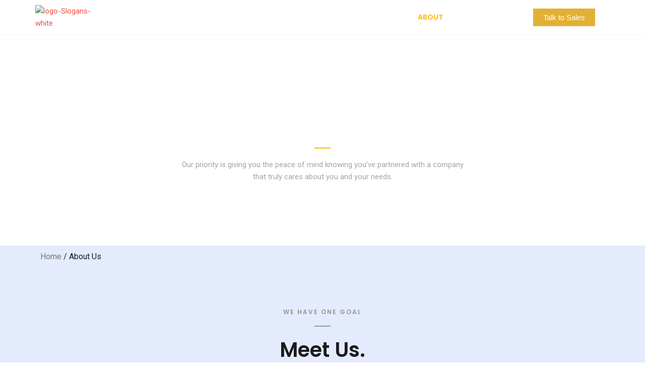

--- FILE ---
content_type: text/css
request_url: https://drone-hobby.com/wp-content/uploads/elementor/css/post-92.css?ver=1769754832
body_size: 1801
content:
.elementor-92 .elementor-element.elementor-element-6128fcf:not(.elementor-motion-effects-element-type-background), .elementor-92 .elementor-element.elementor-element-6128fcf > .elementor-motion-effects-container > .elementor-motion-effects-layer{background-image:url("https://drone-hobby.com/wp-content/uploads/2021/12/About-XVIKI.jpg");background-position:center center;background-repeat:no-repeat;background-size:cover;}.elementor-92 .elementor-element.elementor-element-6128fcf > .elementor-background-overlay{background-color:#272727;opacity:0.69;transition:background 0.3s, border-radius 0.3s, opacity 0.3s;}.elementor-92 .elementor-element.elementor-element-6128fcf{transition:background 0.3s, border 0.3s, border-radius 0.3s, box-shadow 0.3s;padding:200px 0px 100px 0px;}.elementor-92 .elementor-element.elementor-element-e42f3a2.elementor-column > .elementor-widget-wrap{justify-content:center;}.elementor-92 .elementor-element.elementor-element-e42f3a2 > .elementor-element-populated{text-align:center;}.elementor-92 .elementor-element.elementor-element-81fccb7{text-align:center;}.elementor-92 .elementor-element.elementor-element-81fccb7 .elementor-heading-title{font-size:45px;color:#FFFFFF;}.elementor-92 .elementor-element.elementor-element-a845796{--divider-border-style:solid;--divider-color:#FBBA06;--divider-border-width:2px;}.elementor-92 .elementor-element.elementor-element-a845796 .elementor-divider-separator{width:32px;margin:0 auto;margin-center:0;}.elementor-92 .elementor-element.elementor-element-a845796 .elementor-divider{text-align:center;padding-block-start:0px;padding-block-end:0px;}.elementor-92 .elementor-element.elementor-element-fc6262a > .elementor-widget-container{padding:0px 0px 0px 0px;}.elementor-92 .elementor-element.elementor-element-fc6262a{text-align:center;color:#A5A5A5;}.elementor-92 .elementor-element.elementor-element-339185f:not(.elementor-motion-effects-element-type-background), .elementor-92 .elementor-element.elementor-element-339185f > .elementor-motion-effects-container > .elementor-motion-effects-layer{background-color:#E3EBFC;}.elementor-92 .elementor-element.elementor-element-339185f{transition:background 0.3s, border 0.3s, border-radius 0.3s, box-shadow 0.3s;}.elementor-92 .elementor-element.elementor-element-339185f > .elementor-background-overlay{transition:background 0.3s, border-radius 0.3s, opacity 0.3s;}.elementor-92 .elementor-element.elementor-element-a70baed .woocommerce-breadcrumb{color:#102232;font-size:16px;text-align:left;}.elementor-92 .elementor-element.elementor-element-2726884:not(.elementor-motion-effects-element-type-background), .elementor-92 .elementor-element.elementor-element-2726884 > .elementor-motion-effects-container > .elementor-motion-effects-layer{background-color:#E3EBFC;}.elementor-92 .elementor-element.elementor-element-2726884{transition:background 0.3s, border 0.3s, border-radius 0.3s, box-shadow 0.3s;padding:64px 40px 154px 40px;}.elementor-92 .elementor-element.elementor-element-2726884 > .elementor-background-overlay{transition:background 0.3s, border-radius 0.3s, opacity 0.3s;}.elementor-92 .elementor-element.elementor-element-a6cfd48{text-align:center;}.elementor-92 .elementor-element.elementor-element-a6cfd48 .elementor-heading-title{text-transform:uppercase;letter-spacing:2px;color:#969696;}.elementor-92 .elementor-element.elementor-element-4844185{--divider-border-style:solid;--divider-color:#969696;--divider-border-width:2px;}.elementor-92 .elementor-element.elementor-element-4844185 .elementor-divider-separator{width:32px;margin:0 auto;margin-center:0;}.elementor-92 .elementor-element.elementor-element-4844185 .elementor-divider{text-align:center;padding-block-start:0px;padding-block-end:0px;}.elementor-92 .elementor-element.elementor-element-f3bbca3 > .elementor-widget-container{margin:0px 0px 24px 0px;}.elementor-92 .elementor-element.elementor-element-f3bbca3{text-align:center;}.elementor-92 .elementor-element.elementor-element-617d764 > .elementor-widget-container{padding:10px 10px 10px 10px;}.elementor-92 .elementor-element.elementor-element-617d764{columns:3;}.elementor-92 .elementor-element.elementor-element-6d5cb9e > .elementor-container > .elementor-column > .elementor-widget-wrap{align-content:center;align-items:center;}.elementor-92 .elementor-element.elementor-element-6d5cb9e:not(.elementor-motion-effects-element-type-background), .elementor-92 .elementor-element.elementor-element-6d5cb9e > .elementor-motion-effects-container > .elementor-motion-effects-layer{background-color:#FFFFFF;}.elementor-92 .elementor-element.elementor-element-6d5cb9e{transition:background 0.3s, border 0.3s, border-radius 0.3s, box-shadow 0.3s;padding:80px 0px 0px 0px;}.elementor-92 .elementor-element.elementor-element-6d5cb9e > .elementor-background-overlay{transition:background 0.3s, border-radius 0.3s, opacity 0.3s;}.elementor-bc-flex-widget .elementor-92 .elementor-element.elementor-element-dd9139b.elementor-column .elementor-widget-wrap{align-items:flex-end;}.elementor-92 .elementor-element.elementor-element-dd9139b.elementor-column.elementor-element[data-element_type="column"] > .elementor-widget-wrap.elementor-element-populated{align-content:flex-end;align-items:flex-end;}.elementor-92 .elementor-element.elementor-element-8d45f37 > .elementor-widget-container{margin:-144px 0px 0px 0px;background-repeat:no-repeat;}.elementor-92 .elementor-element.elementor-element-8d45f37{text-align:left;}.elementor-92 .elementor-element.elementor-element-8d45f37 img{width:80%;}.elementor-bc-flex-widget .elementor-92 .elementor-element.elementor-element-ea0990b.elementor-column .elementor-widget-wrap{align-items:center;}.elementor-92 .elementor-element.elementor-element-ea0990b.elementor-column.elementor-element[data-element_type="column"] > .elementor-widget-wrap.elementor-element-populated{align-content:center;align-items:center;}.elementor-92 .elementor-element.elementor-element-a4a5885 .elementor-image-box-wrapper{text-align:left;}.elementor-92 .elementor-element.elementor-element-a4a5885.elementor-position-right .elementor-image-box-img{margin-left:16px;}.elementor-92 .elementor-element.elementor-element-a4a5885.elementor-position-left .elementor-image-box-img{margin-right:16px;}.elementor-92 .elementor-element.elementor-element-a4a5885.elementor-position-top .elementor-image-box-img{margin-bottom:16px;}.elementor-92 .elementor-element.elementor-element-a4a5885 .elementor-image-box-title{margin-bottom:0px;}.elementor-92 .elementor-element.elementor-element-a4a5885 .elementor-image-box-wrapper .elementor-image-box-img{width:24%;}.elementor-92 .elementor-element.elementor-element-a4a5885 .elementor-image-box-img img{transition-duration:0.3s;}.elementor-92 .elementor-element.elementor-element-a4a5885 .elementor-image-box-description{font-size:14px;}.elementor-92 .elementor-element.elementor-element-6c1874e{--grid-template-columns:repeat(0, auto);--icon-size:14px;--grid-column-gap:10px;--grid-row-gap:0px;}.elementor-92 .elementor-element.elementor-element-6c1874e .elementor-widget-container{text-align:left;}.elementor-92 .elementor-element.elementor-element-6c1874e .elementor-social-icon{background-color:#102232;}.elementor-92 .elementor-element.elementor-element-6c1874e .elementor-social-icon i{color:#FFFFFF;}.elementor-92 .elementor-element.elementor-element-6c1874e .elementor-social-icon svg{fill:#FFFFFF;}.elementor-92 .elementor-element.elementor-element-b070310{--spacer-size:50px;}.elementor-92 .elementor-element.elementor-element-008bac0{transition:background 0.3s, border 0.3s, border-radius 0.3s, box-shadow 0.3s;padding:114px 40px 104px 40px;}.elementor-92 .elementor-element.elementor-element-008bac0 > .elementor-background-overlay{transition:background 0.3s, border-radius 0.3s, opacity 0.3s;}.elementor-92 .elementor-element.elementor-element-f7ba02a > .elementor-widget-container{padding:0px 0px 40px 0px;}.elementor-92 .elementor-element.elementor-element-f7ba02a{text-align:center;}.elementor-92 .elementor-element.elementor-element-3658199 > .elementor-element-populated{margin:0px 48px 0px 0px;--e-column-margin-right:48px;--e-column-margin-left:0px;}.elementor-92 .elementor-element.elementor-element-472d151 > .elementor-widget-container{margin:0px 0px 24px 0px;}.elementor-92 .elementor-element.elementor-element-472d151{text-align:center;}.elementor-92 .elementor-element.elementor-element-472d151 img{border-style:solid;border-width:10px 10px 10px 10px;border-color:#E6E6E6;border-radius:50% 50% 50% 50%;}.elementor-92 .elementor-element.elementor-element-457839c .elementor-image-box-title{margin-bottom:8px;}.elementor-92 .elementor-element.elementor-element-acd08cd > .elementor-element-populated{margin:0px 24px 0px 24px;--e-column-margin-right:24px;--e-column-margin-left:24px;}.elementor-92 .elementor-element.elementor-element-6a9ea2f > .elementor-widget-container{margin:0px 0px 24px 0px;}.elementor-92 .elementor-element.elementor-element-6a9ea2f img{border-style:solid;border-width:10px 10px 10px 10px;border-color:#E6E6E6;border-radius:50% 50% 50% 50%;}.elementor-92 .elementor-element.elementor-element-023a958 .elementor-image-box-title{margin-bottom:8px;}.elementor-92 .elementor-element.elementor-element-2148ff0 > .elementor-element-populated{margin:0px 0px 0px 48px;--e-column-margin-right:0px;--e-column-margin-left:48px;}.elementor-92 .elementor-element.elementor-element-3c25364 > .elementor-widget-container{margin:0px 0px 24px 0px;}.elementor-92 .elementor-element.elementor-element-3c25364 img{border-style:solid;border-width:10px 10px 10px 10px;border-color:#E6E6E6;border-radius:50% 50% 50% 50%;}.elementor-92 .elementor-element.elementor-element-4ca6cca .elementor-image-box-title{margin-bottom:8px;}.elementor-92 .elementor-element.elementor-element-a0a011f:not(.elementor-motion-effects-element-type-background), .elementor-92 .elementor-element.elementor-element-a0a011f > .elementor-motion-effects-container > .elementor-motion-effects-layer{background-color:#F2F2F26E;}.elementor-92 .elementor-element.elementor-element-a0a011f > .elementor-container{max-width:900px;}.elementor-92 .elementor-element.elementor-element-a0a011f{transition:background 0.3s, border 0.3s, border-radius 0.3s, box-shadow 0.3s;padding:70px 0px 70px 0px;}.elementor-92 .elementor-element.elementor-element-a0a011f > .elementor-background-overlay{transition:background 0.3s, border-radius 0.3s, opacity 0.3s;}.elementor-92 .elementor-element.elementor-element-3fbb7b2 > .elementor-widget-container{padding:0px 0px 50px 0px;}.elementor-92 .elementor-element.elementor-element-3fbb7b2{text-align:center;}.elementor-92 .elementor-element.elementor-element-5e7340d .elementor-repeater-item-a822cf5 .swiper-slide-bg{background-color:#1abc9c;background-image:url(https://drone-hobby.com/wp-content/uploads/2022/02/Simulate-Car-Transport.jpg);background-size:cover;}.elementor-92 .elementor-element.elementor-element-5e7340d .elementor-repeater-item-22c358b .swiper-slide-bg{background-color:#4054b2;background-image:url(https://drone-hobby.com/wp-content/uploads/2021/03/Solder.jpg);background-size:cover;}.elementor-92 .elementor-element.elementor-element-5e7340d .elementor-repeater-item-3a67782 .swiper-slide-bg{background-color:#1abc9c;background-image:url(https://drone-hobby.com/wp-content/uploads/2021/03/Oscilloscope.jpg);background-size:cover;}.elementor-92 .elementor-element.elementor-element-5e7340d .elementor-repeater-item-590aadc .swiper-slide-bg{background-color:#1abc9c;background-image:url(https://drone-hobby.com/wp-content/uploads/2021/03/Automation-chip-mounter.jpg);background-size:cover;}.elementor-92 .elementor-element.elementor-element-5e7340d .elementor-repeater-item-b9805ac .swiper-slide-bg{background-color:#1abc9c;background-image:url(https://drone-hobby.com/wp-content/uploads/2021/03/Injection-Molding-Machine-At-Work.jpg);background-size:cover;}.elementor-92 .elementor-element.elementor-element-5e7340d .elementor-repeater-item-8256cf3 .swiper-slide-bg{background-color:#bbbbbb;background-image:url(https://drone-hobby.com/wp-content/uploads/2021/03/Packaging.jpg);background-size:cover;}.elementor-92 .elementor-element.elementor-element-5e7340d .swiper-slide{transition-duration:calc(5000ms*1.2);height:531px;}.elementor-92 .elementor-element.elementor-element-5e7340d .swiper-slide-contents{max-width:60%;}.elementor-92 .elementor-element.elementor-element-5e7340d .swiper-slide-inner{text-align:center;}.elementor-92 .elementor-element.elementor-element-5e7340d .elementor-swiper-button{color:#020101;}.elementor-92 .elementor-element.elementor-element-5e7340d .elementor-swiper-button svg{fill:#020101;}.elementor-92 .elementor-element.elementor-element-06802fd:not(.elementor-motion-effects-element-type-background), .elementor-92 .elementor-element.elementor-element-06802fd > .elementor-motion-effects-container > .elementor-motion-effects-layer{background-color:#E3EBFC;}.elementor-92 .elementor-element.elementor-element-06802fd{transition:background 0.3s, border 0.3s, border-radius 0.3s, box-shadow 0.3s;padding:80px 0px 80px 0px;}.elementor-92 .elementor-element.elementor-element-06802fd > .elementor-background-overlay{transition:background 0.3s, border-radius 0.3s, opacity 0.3s;}.elementor-92 .elementor-element.elementor-element-c56e609 > .elementor-widget-container{padding:0px 0px 40px 0px;}.elementor-92 .elementor-element.elementor-element-c56e609{text-align:center;}.elementor-92 .elementor-element.elementor-element-dbb7191 .gallery-item .gallery-caption{text-align:center;}@media(min-width:768px){.elementor-92 .elementor-element.elementor-element-dd9139b{width:38.069%;}.elementor-92 .elementor-element.elementor-element-ea0990b{width:61.931%;}}@media(max-width:1024px){.elementor-92 .elementor-element.elementor-element-e42f3a2 > .elementor-element-populated{padding:24px 40px 0px 0px;}.elementor-92 .elementor-element.elementor-element-2726884{padding:80px 40px 80px 40px;}.elementor-92 .elementor-element.elementor-element-8d45f37 > .elementor-widget-container{margin:-24px 24px 0px -40px;}.elementor-92 .elementor-element.elementor-element-ea0990b > .elementor-element-populated{padding:0px 40px 0px 0px;}.elementor-92 .elementor-element.elementor-element-a4a5885.elementor-position-right .elementor-image-box-img{margin-left:16px;}.elementor-92 .elementor-element.elementor-element-a4a5885.elementor-position-left .elementor-image-box-img{margin-right:16px;}.elementor-92 .elementor-element.elementor-element-a4a5885.elementor-position-top .elementor-image-box-img{margin-bottom:16px;}.elementor-92 .elementor-element.elementor-element-a4a5885 .elementor-image-box-wrapper .elementor-image-box-img{width:32%;}.elementor-92 .elementor-element.elementor-element-008bac0{padding:80px 40px 80px 40px;}.elementor-92 .elementor-element.elementor-element-3658199 > .elementor-element-populated{margin:0px 16px 0px 0px;--e-column-margin-right:16px;--e-column-margin-left:0px;}.elementor-92 .elementor-element.elementor-element-acd08cd > .elementor-element-populated{margin:0px 8px 0px 8px;--e-column-margin-right:8px;--e-column-margin-left:8px;}.elementor-92 .elementor-element.elementor-element-2148ff0 > .elementor-element-populated{margin:0px 0px 0px 16px;--e-column-margin-right:0px;--e-column-margin-left:16px;}}@media(max-width:767px){.elementor-92 .elementor-element.elementor-element-6128fcf:not(.elementor-motion-effects-element-type-background), .elementor-92 .elementor-element.elementor-element-6128fcf > .elementor-motion-effects-container > .elementor-motion-effects-layer{background-repeat:no-repeat;background-size:cover;}.elementor-92 .elementor-element.elementor-element-6128fcf{padding:160px 24px 80px 24px;}.elementor-92 .elementor-element.elementor-element-e42f3a2 > .elementor-element-populated{padding:24px 0px 0px 0px;}.elementor-92 .elementor-element.elementor-element-81fccb7 .elementor-heading-title{font-size:35px;}.elementor-92 .elementor-element.elementor-element-339185f{padding:0px 24px 0px 24px;}.elementor-92 .elementor-element.elementor-element-fbc55e1 > .elementor-element-populated{padding:0px 0px 0px 0px;}.elementor-92 .elementor-element.elementor-element-2726884{padding:64px 0px 64px 0px;}.elementor-92 .elementor-element.elementor-element-c6dac85 > .elementor-element-populated{padding:0px 0px 0px 0px;}.elementor-92 .elementor-element.elementor-element-a6cfd48{text-align:center;}.elementor-92 .elementor-element.elementor-element-4844185 .elementor-divider{text-align:center;}.elementor-92 .elementor-element.elementor-element-4844185 .elementor-divider-separator{margin:0 auto;margin-center:0;}.elementor-92 .elementor-element.elementor-element-f3bbca3 > .elementor-widget-container{margin:0px 0px 0px 0px;}.elementor-92 .elementor-element.elementor-element-f3bbca3{text-align:center;}.elementor-92 .elementor-element.elementor-element-97d4f16{padding:0px 0px 0px 0px;}.elementor-92 .elementor-element.elementor-element-b823335 > .elementor-element-populated{padding:0px 0px 0px 0px;}.elementor-92 .elementor-element.elementor-element-ac745dc > .elementor-element-populated{padding:0px 0px 0px 0px;}.elementor-92 .elementor-element.elementor-element-a9f65b0 > .elementor-element-populated{padding:0px 0px 0px 0px;}.elementor-92 .elementor-element.elementor-element-617d764 > .elementor-widget-container{padding:20px 25px 20px 25px;}.elementor-92 .elementor-element.elementor-element-617d764{columns:1;}.elementor-92 .elementor-element.elementor-element-6d5cb9e{padding:0px 24px 64px 24px;}.elementor-92 .elementor-element.elementor-element-8d45f37 > .elementor-widget-container{margin:-40px 40px 0px 40px;}.elementor-92 .elementor-element.elementor-element-ea0990b > .elementor-element-populated{padding:32px 16px 0px 0px;}.elementor-92 .elementor-element.elementor-element-f208cf0{text-align:left;}.elementor-92 .elementor-element.elementor-element-a4a5885 .elementor-image-box-img{margin-bottom:16px;}.elementor-92 .elementor-element.elementor-element-a4a5885 .elementor-image-box-wrapper .elementor-image-box-img{width:40%;}.elementor-92 .elementor-element.elementor-element-008bac0{padding:64px 24px 64px 24px;}.elementor-92 .elementor-element.elementor-element-f7ba02a > .elementor-widget-container{margin:0px 0px 0px 0px;}.elementor-92 .elementor-element.elementor-element-f7ba02a{text-align:center;}.elementor-92 .elementor-element.elementor-element-09fb844{margin-top:24px;margin-bottom:0px;}.elementor-92 .elementor-element.elementor-element-3658199 > .elementor-element-populated{margin:0px 0px 48px 0px;--e-column-margin-right:0px;--e-column-margin-left:0px;}.elementor-92 .elementor-element.elementor-element-acd08cd > .elementor-element-populated{margin:0px 0px 48px 0px;--e-column-margin-right:0px;--e-column-margin-left:0px;}.elementor-92 .elementor-element.elementor-element-2148ff0 > .elementor-element-populated{margin:0px 0px 0px 0px;--e-column-margin-right:0px;--e-column-margin-left:0px;}}

--- FILE ---
content_type: text/css
request_url: https://drone-hobby.com/wp-content/uploads/elementor/css/post-16245.css?ver=1769745982
body_size: 717
content:
.elementor-16245 .elementor-element.elementor-element-fe9177b{border-style:solid;border-width:0px 0px 1px 0px;border-color:#E1E1E169;margin-top:0px;margin-bottom:-110px;z-index:2;}.elementor-bc-flex-widget .elementor-16245 .elementor-element.elementor-element-19c4653.elementor-column .elementor-widget-wrap{align-items:center;}.elementor-16245 .elementor-element.elementor-element-19c4653.elementor-column.elementor-element[data-element_type="column"] > .elementor-widget-wrap.elementor-element-populated{align-content:center;align-items:center;}.elementor-16245 .elementor-element.elementor-element-19c4653 > .elementor-element-populated{margin:0px 0px 0px 0px;--e-column-margin-right:0px;--e-column-margin-left:0px;padding:10px 0px 10px 0px;}.elementor-16245 .elementor-element.elementor-element-3880d9b{text-align:left;}.elementor-bc-flex-widget .elementor-16245 .elementor-element.elementor-element-9d11077.elementor-column .elementor-widget-wrap{align-items:center;}.elementor-16245 .elementor-element.elementor-element-9d11077.elementor-column.elementor-element[data-element_type="column"] > .elementor-widget-wrap.elementor-element-populated{align-content:center;align-items:center;}.elementor-16245 .elementor-element.elementor-element-9d11077 > .elementor-element-populated{padding:0px 0px 0px 0px;}.elementor-16245 .elementor-element.elementor-element-3312752 .elementor-menu-toggle{margin-left:auto;border-width:0px;border-radius:0px;}.elementor-16245 .elementor-element.elementor-element-3312752 .elementor-nav-menu .elementor-item{font-family:"Poppins", Sans-serif;font-size:14px;font-weight:600;text-transform:capitalize;}.elementor-16245 .elementor-element.elementor-element-3312752 .elementor-nav-menu--main .elementor-item{color:#FFFFFF;fill:#FFFFFF;}.elementor-16245 .elementor-element.elementor-element-3312752 .elementor-nav-menu--main .elementor-item:hover,
					.elementor-16245 .elementor-element.elementor-element-3312752 .elementor-nav-menu--main .elementor-item.elementor-item-active,
					.elementor-16245 .elementor-element.elementor-element-3312752 .elementor-nav-menu--main .elementor-item.highlighted,
					.elementor-16245 .elementor-element.elementor-element-3312752 .elementor-nav-menu--main .elementor-item:focus{color:#FBBA06;fill:#FBBA06;}.elementor-16245 .elementor-element.elementor-element-3312752 .elementor-nav-menu--main .elementor-item.elementor-item-active{color:#FBBA06;}.elementor-16245 .elementor-element.elementor-element-3312752 .elementor-nav-menu--dropdown a, .elementor-16245 .elementor-element.elementor-element-3312752 .elementor-menu-toggle{color:#000000;}.elementor-16245 .elementor-element.elementor-element-3312752 .elementor-nav-menu--dropdown{background-color:#FFFFFF;}.elementor-16245 .elementor-element.elementor-element-3312752 .elementor-nav-menu--dropdown a:hover,
					.elementor-16245 .elementor-element.elementor-element-3312752 .elementor-nav-menu--dropdown a.elementor-item-active,
					.elementor-16245 .elementor-element.elementor-element-3312752 .elementor-nav-menu--dropdown a.highlighted,
					.elementor-16245 .elementor-element.elementor-element-3312752 .elementor-menu-toggle:hover{color:#FBBA06;}.elementor-16245 .elementor-element.elementor-element-3312752 .elementor-nav-menu--dropdown a:hover,
					.elementor-16245 .elementor-element.elementor-element-3312752 .elementor-nav-menu--dropdown a.elementor-item-active,
					.elementor-16245 .elementor-element.elementor-element-3312752 .elementor-nav-menu--dropdown a.highlighted{background-color:#FFFFFF;}.elementor-16245 .elementor-element.elementor-element-3312752 .elementor-nav-menu--dropdown a.elementor-item-active{color:#011640;background-color:#FFF7F1;}.elementor-16245 .elementor-element.elementor-element-3312752 .elementor-nav-menu--dropdown .elementor-item, .elementor-16245 .elementor-element.elementor-element-3312752 .elementor-nav-menu--dropdown  .elementor-sub-item{font-family:"Poppins", Sans-serif;}.elementor-16245 .elementor-element.elementor-element-3312752 .elementor-nav-menu--dropdown li:not(:last-child){border-style:solid;border-color:rgba(132, 132, 132, 0.15);border-bottom-width:1px;}.elementor-16245 .elementor-element.elementor-element-3312752 div.elementor-menu-toggle{color:#FFFFFF;}.elementor-16245 .elementor-element.elementor-element-3312752 div.elementor-menu-toggle svg{fill:#FFFFFF;}.elementor-16245 .elementor-element.elementor-element-3312752{--nav-menu-icon-size:20px;}.elementor-bc-flex-widget .elementor-16245 .elementor-element.elementor-element-d0f5e91.elementor-column .elementor-widget-wrap{align-items:center;}.elementor-16245 .elementor-element.elementor-element-d0f5e91.elementor-column.elementor-element[data-element_type="column"] > .elementor-widget-wrap.elementor-element-populated{align-content:center;align-items:center;}.elementor-16245 .elementor-element.elementor-element-d0f5e91 > .elementor-element-populated{padding:0px 0px 0px 0px;}.elementor-16245 .elementor-element.elementor-element-95c445a .elementor-button{background-color:#E1B133;font-family:"Roboto Condensed", Sans-serif;font-size:1em;font-weight:500;border-radius:0px 0px 0px 0px;padding:10px 20px 10px 20px;}.elementor-16245 .elementor-element.elementor-element-95c445a .elementor-button:hover, .elementor-16245 .elementor-element.elementor-element-95c445a .elementor-button:focus{background-color:#BA9125;}@media(max-width:1024px){.elementor-16245 .elementor-element.elementor-element-fe9177b{padding:0% 5% 0% 5%;}.elementor-16245 .elementor-element.elementor-element-19c4653 > .elementor-element-populated{margin:0px 0px 0px 0px;--e-column-margin-right:0px;--e-column-margin-left:0px;padding:10px 0px 10px 0px;}.elementor-16245 .elementor-element.elementor-element-3312752 .elementor-nav-menu--dropdown a{padding-top:25px;padding-bottom:25px;}.elementor-16245 .elementor-element.elementor-element-3312752 .elementor-nav-menu--main > .elementor-nav-menu > li > .elementor-nav-menu--dropdown, .elementor-16245 .elementor-element.elementor-element-3312752 .elementor-nav-menu__container.elementor-nav-menu--dropdown{margin-top:20px !important;}}@media(max-width:767px){.elementor-16245 .elementor-element.elementor-element-fe9177b{margin-top:0px;margin-bottom:-86px;padding:0% 5% 0% 5%;}.elementor-16245 .elementor-element.elementor-element-19c4653{width:20%;}.elementor-16245 .elementor-element.elementor-element-19c4653 > .elementor-element-populated{margin:0px 0px 0px 0px;--e-column-margin-right:0px;--e-column-margin-left:0px;padding:10px 0px 10px 0px;}.elementor-16245 .elementor-element.elementor-element-3880d9b > .elementor-widget-container{margin:0px 0px 0px 0px;padding:0px 0px 0px 0px;}.elementor-16245 .elementor-element.elementor-element-9d11077{width:80%;}.elementor-bc-flex-widget .elementor-16245 .elementor-element.elementor-element-9d11077.elementor-column .elementor-widget-wrap{align-items:center;}.elementor-16245 .elementor-element.elementor-element-9d11077.elementor-column.elementor-element[data-element_type="column"] > .elementor-widget-wrap.elementor-element-populated{align-content:center;align-items:center;}.elementor-16245 .elementor-element.elementor-element-9d11077 > .elementor-element-populated{margin:0px 0px 0px 0px;--e-column-margin-right:0px;--e-column-margin-left:0px;padding:0px 0px 0px 0px;}.elementor-16245 .elementor-element.elementor-element-3312752 .elementor-nav-menu--main > .elementor-nav-menu > li > .elementor-nav-menu--dropdown, .elementor-16245 .elementor-element.elementor-element-3312752 .elementor-nav-menu__container.elementor-nav-menu--dropdown{margin-top:12px !important;}.elementor-16245 .elementor-element.elementor-element-d0f5e91{width:55%;}.elementor-bc-flex-widget .elementor-16245 .elementor-element.elementor-element-d0f5e91.elementor-column .elementor-widget-wrap{align-items:center;}.elementor-16245 .elementor-element.elementor-element-d0f5e91.elementor-column.elementor-element[data-element_type="column"] > .elementor-widget-wrap.elementor-element-populated{align-content:center;align-items:center;}.elementor-16245 .elementor-element.elementor-element-d0f5e91 > .elementor-element-populated{margin:0px 0px 0px 0px;--e-column-margin-right:0px;--e-column-margin-left:0px;padding:0px 0px 0px 0px;}}@media(min-width:768px){.elementor-16245 .elementor-element.elementor-element-19c4653{width:12%;}.elementor-16245 .elementor-element.elementor-element-9d11077{width:72.489%;}.elementor-16245 .elementor-element.elementor-element-d0f5e91{width:15.175%;}}@media(max-width:1024px) and (min-width:768px){.elementor-16245 .elementor-element.elementor-element-19c4653{width:15%;}.elementor-16245 .elementor-element.elementor-element-9d11077{width:70%;}.elementor-16245 .elementor-element.elementor-element-d0f5e91{width:70%;}}

--- FILE ---
content_type: text/css
request_url: https://drone-hobby.com/wp-content/uploads/elementor/css/post-15615.css?ver=1769745982
body_size: 1795
content:
.elementor-15615 .elementor-element.elementor-element-62c679f2:not(.elementor-motion-effects-element-type-background), .elementor-15615 .elementor-element.elementor-element-62c679f2 > .elementor-motion-effects-container > .elementor-motion-effects-layer{background-image:url("https://drone-hobby.com/wp-content/uploads/2021/04/H4822-BG01.jpg");background-position:center center;background-repeat:no-repeat;background-size:cover;}.elementor-15615 .elementor-element.elementor-element-62c679f2 > .elementor-background-overlay{background-color:#000000;opacity:0.68;transition:background 0.3s, border-radius 0.3s, opacity 0.3s;}.elementor-15615 .elementor-element.elementor-element-62c679f2 > .elementor-container{max-width:600px;}.elementor-15615 .elementor-element.elementor-element-62c679f2{transition:background 0.3s, border 0.3s, border-radius 0.3s, box-shadow 0.3s;padding:124px 0px 104px 0px;z-index:1;}.elementor-bc-flex-widget .elementor-15615 .elementor-element.elementor-element-766f55b7.elementor-column .elementor-widget-wrap{align-items:center;}.elementor-15615 .elementor-element.elementor-element-766f55b7.elementor-column.elementor-element[data-element_type="column"] > .elementor-widget-wrap.elementor-element-populated{align-content:center;align-items:center;}.elementor-15615 .elementor-element.elementor-element-766f55b7 > .elementor-element-populated{transition:background 0.3s, border 0.3s, border-radius 0.3s, box-shadow 0.3s;margin:0px 0px 0px 0px;--e-column-margin-right:0px;--e-column-margin-left:0px;padding:0px 0px 0px 0px;}.elementor-15615 .elementor-element.elementor-element-766f55b7 > .elementor-element-populated > .elementor-background-overlay{transition:background 0.3s, border-radius 0.3s, opacity 0.3s;}.elementor-15615 .elementor-element.elementor-element-278d6aa5{text-align:center;}.elementor-15615 .elementor-element.elementor-element-278d6aa5 .elementor-heading-title{font-family:"poppins", Sans-serif;font-size:50px;font-weight:600;color:#FFFFFF;}.elementor-15615 .elementor-element.elementor-element-72b305c0{text-align:center;font-family:"Roboto", Sans-serif;font-weight:400;color:#FFFFFF;}.elementor-15615 .elementor-element.elementor-element-2612a50 .elementor-button{background-color:transparent;font-family:"Roboto", Sans-serif;font-size:20px;font-weight:600;fill:#FFFFFF;color:#FFFFFF;background-image:linear-gradient(160deg, #FF3E00 0%, #FFB42D 100%);border-style:none;border-radius:8px 8px 8px 8px;padding:20px 30px 20px 30px;}.elementor-15615 .elementor-element.elementor-element-2612a50 .elementor-button:hover, .elementor-15615 .elementor-element.elementor-element-2612a50 .elementor-button:focus{background-color:transparent;color:#FFFFFF;background-image:linear-gradient(160deg, #FFB42D 0%, #FF3E00 100%);border-color:#FFFFFF;}.elementor-15615 .elementor-element.elementor-element-2612a50 .elementor-button:hover svg, .elementor-15615 .elementor-element.elementor-element-2612a50 .elementor-button:focus svg{fill:#FFFFFF;}.elementor-15615 .elementor-element.elementor-element-7136eaa:not(.elementor-motion-effects-element-type-background), .elementor-15615 .elementor-element.elementor-element-7136eaa > .elementor-motion-effects-container > .elementor-motion-effects-layer{background-color:#111111;}.elementor-15615 .elementor-element.elementor-element-7136eaa{transition:background 0.3s, border 0.3s, border-radius 0.3s, box-shadow 0.3s;margin-top:0px;margin-bottom:0px;padding:50px 0px 30px 0px;}.elementor-15615 .elementor-element.elementor-element-7136eaa > .elementor-background-overlay{transition:background 0.3s, border-radius 0.3s, opacity 0.3s;}.elementor-15615 .elementor-element.elementor-element-c089110 > .elementor-element-populated{margin:0px 0px 0px 0px;--e-column-margin-right:0px;--e-column-margin-left:0px;}.elementor-15615 .elementor-element.elementor-element-ba9a221 .elementor-heading-title{font-size:14px;color:#FFC926;}.elementor-15615 .elementor-element.elementor-element-59cc004 > .elementor-widget-container{margin:0px 0px 0px 0px;padding:0% 10% 0% 0%;}.elementor-15615 .elementor-element.elementor-element-59cc004{font-size:13px;font-weight:400;color:#CED3E0;}.elementor-15615 .elementor-element.elementor-element-17be27e > .elementor-element-populated{margin:0px 10px 0px 0px;--e-column-margin-right:10px;--e-column-margin-left:0px;}.elementor-15615 .elementor-element.elementor-element-148c1ab .elementor-heading-title{font-size:14px;text-transform:uppercase;color:#FFFFFF;}.elementor-15615 .elementor-element.elementor-element-db5361b > .elementor-widget-container{margin:0px 0px 10px 0px;padding:0px 0px 0px 0px;}.elementor-15615 .elementor-element.elementor-element-db5361b .elementor-icon-list-items:not(.elementor-inline-items) .elementor-icon-list-item:not(:last-child){padding-block-end:calc(4px/2);}.elementor-15615 .elementor-element.elementor-element-db5361b .elementor-icon-list-items:not(.elementor-inline-items) .elementor-icon-list-item:not(:first-child){margin-block-start:calc(4px/2);}.elementor-15615 .elementor-element.elementor-element-db5361b .elementor-icon-list-items.elementor-inline-items .elementor-icon-list-item{margin-inline:calc(4px/2);}.elementor-15615 .elementor-element.elementor-element-db5361b .elementor-icon-list-items.elementor-inline-items{margin-inline:calc(-4px/2);}.elementor-15615 .elementor-element.elementor-element-db5361b .elementor-icon-list-items.elementor-inline-items .elementor-icon-list-item:after{inset-inline-end:calc(-4px/2);}.elementor-15615 .elementor-element.elementor-element-db5361b .elementor-icon-list-icon i{transition:color 0.3s;}.elementor-15615 .elementor-element.elementor-element-db5361b .elementor-icon-list-icon svg{transition:fill 0.3s;}.elementor-15615 .elementor-element.elementor-element-db5361b{--e-icon-list-icon-size:0px;--e-icon-list-icon-align:left;--e-icon-list-icon-margin:0 calc(var(--e-icon-list-icon-size, 1em) * 0.25) 0 0;--icon-vertical-offset:0px;}.elementor-15615 .elementor-element.elementor-element-db5361b .elementor-icon-list-icon{padding-inline-end:0px;}.elementor-15615 .elementor-element.elementor-element-db5361b .elementor-icon-list-item > .elementor-icon-list-text, .elementor-15615 .elementor-element.elementor-element-db5361b .elementor-icon-list-item > a{font-size:14px;font-weight:400;}.elementor-15615 .elementor-element.elementor-element-db5361b .elementor-icon-list-text{color:#CED3E0;transition:color 0.3s;}.elementor-15615 .elementor-element.elementor-element-4e594dd > .elementor-element-populated{margin:0px 10px 0px 0px;--e-column-margin-right:10px;--e-column-margin-left:0px;}.elementor-15615 .elementor-element.elementor-element-83171c6 .elementor-heading-title{font-size:14px;text-transform:uppercase;color:#FFFFFF;}.elementor-15615 .elementor-element.elementor-element-84a7a29 > .elementor-widget-container{margin:0px 0px 10px 0px;padding:0px 0px 0px 0px;}.elementor-15615 .elementor-element.elementor-element-84a7a29 .elementor-icon-list-items:not(.elementor-inline-items) .elementor-icon-list-item:not(:last-child){padding-block-end:calc(4px/2);}.elementor-15615 .elementor-element.elementor-element-84a7a29 .elementor-icon-list-items:not(.elementor-inline-items) .elementor-icon-list-item:not(:first-child){margin-block-start:calc(4px/2);}.elementor-15615 .elementor-element.elementor-element-84a7a29 .elementor-icon-list-items.elementor-inline-items .elementor-icon-list-item{margin-inline:calc(4px/2);}.elementor-15615 .elementor-element.elementor-element-84a7a29 .elementor-icon-list-items.elementor-inline-items{margin-inline:calc(-4px/2);}.elementor-15615 .elementor-element.elementor-element-84a7a29 .elementor-icon-list-items.elementor-inline-items .elementor-icon-list-item:after{inset-inline-end:calc(-4px/2);}.elementor-15615 .elementor-element.elementor-element-84a7a29 .elementor-icon-list-icon i{transition:color 0.3s;}.elementor-15615 .elementor-element.elementor-element-84a7a29 .elementor-icon-list-icon svg{transition:fill 0.3s;}.elementor-15615 .elementor-element.elementor-element-84a7a29{--e-icon-list-icon-size:0px;--e-icon-list-icon-align:left;--e-icon-list-icon-margin:0 calc(var(--e-icon-list-icon-size, 1em) * 0.25) 0 0;--icon-vertical-offset:0px;}.elementor-15615 .elementor-element.elementor-element-84a7a29 .elementor-icon-list-icon{padding-inline-end:0px;}.elementor-15615 .elementor-element.elementor-element-84a7a29 .elementor-icon-list-item > .elementor-icon-list-text, .elementor-15615 .elementor-element.elementor-element-84a7a29 .elementor-icon-list-item > a{font-size:14px;font-weight:400;}.elementor-15615 .elementor-element.elementor-element-84a7a29 .elementor-icon-list-text{color:#CED3E0;transition:color 0.3s;}.elementor-15615 .elementor-element.elementor-element-6e81625 .elementor-heading-title{font-size:14px;text-transform:uppercase;color:#FFC926;}.elementor-15615 .elementor-element.elementor-element-b86d882{--divider-border-style:solid;--divider-color:#5F667E;--divider-border-width:1.5px;}.elementor-15615 .elementor-element.elementor-element-b86d882 .elementor-divider-separator{width:100%;}.elementor-15615 .elementor-element.elementor-element-b86d882 .elementor-divider{padding-block-start:0px;padding-block-end:0px;}.elementor-15615 .elementor-element.elementor-element-3c9d27d .elementor-repeater-item-ebe6584.elementor-social-icon{background-color:#4E5468;}.elementor-15615 .elementor-element.elementor-element-3c9d27d .elementor-repeater-item-ebe6584.elementor-social-icon i{color:#FFFFFF;}.elementor-15615 .elementor-element.elementor-element-3c9d27d .elementor-repeater-item-ebe6584.elementor-social-icon svg{fill:#FFFFFF;}.elementor-15615 .elementor-element.elementor-element-3c9d27d .elementor-repeater-item-3f0cca1.elementor-social-icon{background-color:#4E5468;}.elementor-15615 .elementor-element.elementor-element-3c9d27d .elementor-repeater-item-3f0cca1.elementor-social-icon i{color:#FFFFFF;}.elementor-15615 .elementor-element.elementor-element-3c9d27d .elementor-repeater-item-3f0cca1.elementor-social-icon svg{fill:#FFFFFF;}.elementor-15615 .elementor-element.elementor-element-3c9d27d .elementor-repeater-item-e211a4a.elementor-social-icon{background-color:#4E5468;}.elementor-15615 .elementor-element.elementor-element-3c9d27d .elementor-repeater-item-e211a4a.elementor-social-icon i{color:#FFFFFF;}.elementor-15615 .elementor-element.elementor-element-3c9d27d .elementor-repeater-item-e211a4a.elementor-social-icon svg{fill:#FFFFFF;}.elementor-15615 .elementor-element.elementor-element-3c9d27d{--grid-template-columns:repeat(0, auto);--icon-size:18px;--grid-column-gap:10px;--grid-row-gap:0px;}.elementor-15615 .elementor-element.elementor-element-3c9d27d .elementor-widget-container{text-align:left;}.elementor-15615 .elementor-element.elementor-element-3c9d27d .elementor-social-icon{background-color:#FF0000;--icon-padding:0.3em;}.elementor-15615 .elementor-element.elementor-element-3c9d27d .elementor-social-icon i{color:#FF0000;}.elementor-15615 .elementor-element.elementor-element-3c9d27d .elementor-social-icon svg{fill:#FF0000;}.elementor-15615 .elementor-element.elementor-element-3c9d27d .elementor-social-icon:hover i{color:#E2564D;}.elementor-15615 .elementor-element.elementor-element-3c9d27d .elementor-social-icon:hover svg{fill:#E2564D;}.elementor-15615 .elementor-element.elementor-element-df8dc4b .elementor-button{background-color:#FFFFFF;font-family:"Poppins", Sans-serif;font-size:13px;font-weight:500;line-height:21px;letter-spacing:0.2px;text-shadow:0px 0px 10px rgba(0,0,0,0.3);fill:#102232;color:#102232;box-shadow:0px 0px 10px 0px rgba(0,0,0,0.5);border-style:solid;border-width:1px 1px 1px 1px;border-color:#FFFFFF;border-radius:4px 4px 4px 4px;padding:5px 15px 5px 15px;}.elementor-15615 .elementor-element.elementor-element-df8dc4b .elementor-button:hover, .elementor-15615 .elementor-element.elementor-element-df8dc4b .elementor-button:focus{background-color:#111111;color:#FFFFFF;}.elementor-15615 .elementor-element.elementor-element-df8dc4b > .elementor-widget-container{margin:20px 0px 0px 0px;padding:0px 0px 0px 0px;}.elementor-15615 .elementor-element.elementor-element-df8dc4b .elementor-button:hover svg, .elementor-15615 .elementor-element.elementor-element-df8dc4b .elementor-button:focus svg{fill:#FFFFFF;}.elementor-15615 .elementor-element.elementor-element-126eddec:not(.elementor-motion-effects-element-type-background), .elementor-15615 .elementor-element.elementor-element-126eddec > .elementor-motion-effects-container > .elementor-motion-effects-layer{background-color:#111111;}.elementor-15615 .elementor-element.elementor-element-126eddec{border-style:solid;border-width:1px 0px 0px 0px;border-color:#5F667E;transition:background 0.3s, border 0.3s, border-radius 0.3s, box-shadow 0.3s;}.elementor-15615 .elementor-element.elementor-element-126eddec > .elementor-background-overlay{transition:background 0.3s, border-radius 0.3s, opacity 0.3s;}.elementor-15615 .elementor-element.elementor-element-78324766 .elementor-icon-list-icon i{color:#CED3E0;transition:color 0.3s;}.elementor-15615 .elementor-element.elementor-element-78324766 .elementor-icon-list-icon svg{fill:#CED3E0;transition:fill 0.3s;}.elementor-15615 .elementor-element.elementor-element-78324766 .elementor-icon-list-item:hover .elementor-icon-list-icon i{color:#FFFFFF;}.elementor-15615 .elementor-element.elementor-element-78324766 .elementor-icon-list-item:hover .elementor-icon-list-icon svg{fill:#FFFFFF;}.elementor-15615 .elementor-element.elementor-element-78324766{--e-icon-list-icon-size:10px;--e-icon-list-icon-align:right;--e-icon-list-icon-margin:0 0 0 calc(var(--e-icon-list-icon-size, 1em) * 0.25);--icon-vertical-offset:0px;}.elementor-15615 .elementor-element.elementor-element-78324766 .elementor-icon-list-item > .elementor-icon-list-text, .elementor-15615 .elementor-element.elementor-element-78324766 .elementor-icon-list-item > a{font-size:13px;}.elementor-15615 .elementor-element.elementor-element-78324766 .elementor-icon-list-text{color:#CED3E0;transition:color 0.3s;}.elementor-15615 .elementor-element.elementor-element-78324766 .elementor-icon-list-item:hover .elementor-icon-list-text{color:#FFFFFF;}@media(max-width:1024px){.elementor-15615 .elementor-element.elementor-element-278d6aa5 .elementor-heading-title{font-size:40px;}.elementor-15615 .elementor-element.elementor-element-7136eaa{padding:50px 0px 50px 0px;}.elementor-15615 .elementor-element.elementor-element-c089110 > .elementor-element-populated{margin:0px 0px 0px 0px;--e-column-margin-right:0px;--e-column-margin-left:0px;}.elementor-15615 .elementor-element.elementor-element-17be27e > .elementor-element-populated{margin:0px 40px 0px 0px;--e-column-margin-right:40px;--e-column-margin-left:0px;}.elementor-15615 .elementor-element.elementor-element-4e594dd > .elementor-element-populated{margin:0px 40px 0px 0px;--e-column-margin-right:40px;--e-column-margin-left:0px;}}@media(max-width:767px){.elementor-15615 .elementor-element.elementor-element-278d6aa5 .elementor-heading-title{font-size:30px;line-height:1.3em;}.elementor-15615 .elementor-element.elementor-element-7136eaa{padding:30px 0px 0px 0px;}.elementor-15615 .elementor-element.elementor-element-59cc004 > .elementor-widget-container{padding:0px 0px 0px 0px;}.elementor-15615 .elementor-element.elementor-element-17be27e > .elementor-element-populated{margin:0px 0px 0px 0px;--e-column-margin-right:0px;--e-column-margin-left:0px;}.elementor-15615 .elementor-element.elementor-element-4e594dd > .elementor-element-populated{margin:0px 0px 0px 0px;--e-column-margin-right:0px;--e-column-margin-left:0px;}.elementor-15615 .elementor-element.elementor-element-c2da758{width:100%;}.elementor-15615 .elementor-element.elementor-element-c2da758 > .elementor-element-populated{margin:0px 0px 0px 0px;--e-column-margin-right:0px;--e-column-margin-left:0px;}.elementor-15615 .elementor-element.elementor-element-78324766{--e-icon-list-icon-size:6px;--e-icon-list-icon-align:left;--e-icon-list-icon-margin:0 calc(var(--e-icon-list-icon-size, 1em) * 0.25) 0 0;}}@media(min-width:768px){.elementor-15615 .elementor-element.elementor-element-c089110{width:40%;}.elementor-15615 .elementor-element.elementor-element-17be27e{width:20%;}.elementor-15615 .elementor-element.elementor-element-4e594dd{width:20%;}.elementor-15615 .elementor-element.elementor-element-c2da758{width:20%;}.elementor-15615 .elementor-element.elementor-element-56817a83{width:38.083%;}.elementor-15615 .elementor-element.elementor-element-759be171{width:61.834%;}}@media(max-width:1024px) and (min-width:768px){.elementor-15615 .elementor-element.elementor-element-c089110{width:45%;}.elementor-15615 .elementor-element.elementor-element-17be27e{width:55%;}.elementor-15615 .elementor-element.elementor-element-4e594dd{width:55%;}.elementor-15615 .elementor-element.elementor-element-c2da758{width:100%;}}/* Start Custom Fonts CSS */@font-face {
	font-family: 'poppins';
	font-style: normal;
	font-weight: normal;
	font-display: auto;
	src: url('https://fonts.gstatic.com/s/poppins/v15/pxiAyp8kv8JHgFVrJJLmE0tDMPKzSQ.woff2') format('woff2');
}
/* End Custom Fonts CSS */

--- FILE ---
content_type: text/css
request_url: https://drone-hobby.com/wp-content/uploads/elementor/css/post-16788.css?ver=1769745982
body_size: 679
content:
.elementor-16788 .elementor-element.elementor-element-cfb552d > .elementor-element-populated{margin:0px 0px 0px 0px;--e-column-margin-right:0px;--e-column-margin-left:0px;padding:0px 0px 0px 0px;}.elementor-16788 .elementor-element.elementor-element-445f1853{text-align:center;}.elementor-16788 .elementor-element.elementor-element-73351653 > .elementor-widget-container{padding:20px 0px 0px 0px;}.elementor-16788 .elementor-element.elementor-element-73351653{text-align:center;}.elementor-16788 .elementor-element.elementor-element-73351653 .elementor-heading-title{font-family:"Muli", Sans-serif;font-size:30px;font-weight:800;text-transform:capitalize;color:#000000;}.elementor-16788 .elementor-element.elementor-element-69149fed > .elementor-widget-container{padding:0px 60px 0px 60px;}.elementor-16788 .elementor-element.elementor-element-69149fed{text-align:center;font-family:"Muli", Sans-serif;font-size:14px;}.elementor-16788 .elementor-element.elementor-element-44bd7b0 > .elementor-widget-container{padding:0px 60px 40px 60px;}.elementor-16788 .elementor-element.elementor-element-44bd7b0 .elementor-field-group{padding-right:calc( 10px/2 );padding-left:calc( 10px/2 );margin-bottom:10px;}.elementor-16788 .elementor-element.elementor-element-44bd7b0 .elementor-form-fields-wrapper{margin-left:calc( -10px/2 );margin-right:calc( -10px/2 );margin-bottom:-10px;}.elementor-16788 .elementor-element.elementor-element-44bd7b0 .elementor-field-group.recaptcha_v3-bottomleft, .elementor-16788 .elementor-element.elementor-element-44bd7b0 .elementor-field-group.recaptcha_v3-bottomright{margin-bottom:0;}body.rtl .elementor-16788 .elementor-element.elementor-element-44bd7b0 .elementor-labels-inline .elementor-field-group > label{padding-left:0px;}body:not(.rtl) .elementor-16788 .elementor-element.elementor-element-44bd7b0 .elementor-labels-inline .elementor-field-group > label{padding-right:0px;}body .elementor-16788 .elementor-element.elementor-element-44bd7b0 .elementor-labels-above .elementor-field-group > label{padding-bottom:0px;}.elementor-16788 .elementor-element.elementor-element-44bd7b0 .elementor-field-type-html{padding-bottom:0px;}.elementor-16788 .elementor-element.elementor-element-44bd7b0 .elementor-field-group:not(.elementor-field-type-upload) .elementor-field:not(.elementor-select-wrapper){background-color:#ffffff;}.elementor-16788 .elementor-element.elementor-element-44bd7b0 .elementor-field-group .elementor-select-wrapper select{background-color:#ffffff;}.elementor-16788 .elementor-element.elementor-element-44bd7b0 .e-form__buttons__wrapper__button-next{color:#ffffff;}.elementor-16788 .elementor-element.elementor-element-44bd7b0 .elementor-button[type="submit"]{color:#ffffff;}.elementor-16788 .elementor-element.elementor-element-44bd7b0 .elementor-button[type="submit"] svg *{fill:#ffffff;}.elementor-16788 .elementor-element.elementor-element-44bd7b0 .e-form__buttons__wrapper__button-previous{color:#ffffff;}.elementor-16788 .elementor-element.elementor-element-44bd7b0 .e-form__buttons__wrapper__button-next:hover{color:#ffffff;}.elementor-16788 .elementor-element.elementor-element-44bd7b0 .elementor-button[type="submit"]:hover{color:#ffffff;}.elementor-16788 .elementor-element.elementor-element-44bd7b0 .elementor-button[type="submit"]:hover svg *{fill:#ffffff;}.elementor-16788 .elementor-element.elementor-element-44bd7b0 .e-form__buttons__wrapper__button-previous:hover{color:#ffffff;}.elementor-16788 .elementor-element.elementor-element-44bd7b0{--e-form-steps-indicators-spacing:20px;--e-form-steps-indicator-padding:30px;--e-form-steps-indicator-inactive-secondary-color:#ffffff;--e-form-steps-indicator-active-secondary-color:#ffffff;--e-form-steps-indicator-completed-secondary-color:#ffffff;--e-form-steps-divider-width:1px;--e-form-steps-divider-gap:10px;}#elementor-popup-modal-16788 .dialog-widget-content{animation-duration:1.2s;background-color:#fdfefe;box-shadow:2px 8px 40px 3px rgba(0,0,0,0.2);}#elementor-popup-modal-16788{background-color:transparent;justify-content:center;align-items:center;pointer-events:all;background-image:linear-gradient(180deg, #000000B0 0%, #00050F 100%);}#elementor-popup-modal-16788 .dialog-message{width:500px;height:custom;align-items:center;}#elementor-popup-modal-16788 .dialog-close-button{display:flex;font-size:30px;}#elementor-popup-modal-16788 .dialog-close-button i{color:#ffffff;}#elementor-popup-modal-16788 .dialog-close-button svg{fill:#ffffff;}@media(max-width:1024px){.elementor-16788 .elementor-element.elementor-element-73351653 .elementor-heading-title{font-size:17px;}#elementor-popup-modal-16788 .dialog-message{width:90vw;}#elementor-popup-modal-16788{justify-content:center;}}@media(max-width:767px){.elementor-16788 .elementor-element.elementor-element-73351653 > .elementor-widget-container{margin:0px 0px 35px 0px;}.elementor-16788 .elementor-element.elementor-element-73351653{text-align:center;}.elementor-16788 .elementor-element.elementor-element-73351653 .elementor-heading-title{font-size:25px;}#elementor-popup-modal-16788 .dialog-message{width:90vw;height:521px;padding:0px 0px 0px 0px;}#elementor-popup-modal-16788 .dialog-widget-content{margin:0px 0px 0px 0px;}}

--- FILE ---
content_type: text/css
request_url: https://drone-hobby.com/wp-content/uploads/elementor/css/post-16139.css?ver=1769745982
body_size: 1190
content:
.elementor-16139 .elementor-element.elementor-element-4fc855d5 > .elementor-container > .elementor-column > .elementor-widget-wrap{align-content:center;align-items:center;}.elementor-16139 .elementor-element.elementor-element-4fc855d5:not(.elementor-motion-effects-element-type-background), .elementor-16139 .elementor-element.elementor-element-4fc855d5 > .elementor-motion-effects-container > .elementor-motion-effects-layer{background-color:#00000000;}.elementor-16139 .elementor-element.elementor-element-4fc855d5{transition:background 0.3s, border 0.3s, border-radius 0.3s, box-shadow 0.3s;margin-top:0px;margin-bottom:0px;padding:0px 0px 0px 0px;}.elementor-16139 .elementor-element.elementor-element-4fc855d5 > .elementor-background-overlay{transition:background 0.3s, border-radius 0.3s, opacity 0.3s;}.elementor-16139 .elementor-element.elementor-element-560e7ba7:not(.elementor-motion-effects-element-type-background) > .elementor-widget-wrap, .elementor-16139 .elementor-element.elementor-element-560e7ba7 > .elementor-widget-wrap > .elementor-motion-effects-container > .elementor-motion-effects-layer{background-color:#979797;background-image:url("https://drone-hobby.com/wp-content/uploads/2022/07/ironcow-drone-bg.jpg");background-position:center center;background-repeat:no-repeat;background-size:cover;}.elementor-16139 .elementor-element.elementor-element-560e7ba7 > .elementor-element-populated >  .elementor-background-overlay{background-color:#000000;opacity:0.5;}.elementor-16139 .elementor-element.elementor-element-560e7ba7 > .elementor-element-populated, .elementor-16139 .elementor-element.elementor-element-560e7ba7 > .elementor-element-populated > .elementor-background-overlay, .elementor-16139 .elementor-element.elementor-element-560e7ba7 > .elementor-background-slideshow{border-radius:0px 0px 0px 0px;}.elementor-16139 .elementor-element.elementor-element-560e7ba7 > .elementor-element-populated{transition:background 0.3s, border 0.3s, border-radius 0.3s, box-shadow 0.3s;padding:60px 30px 60px 30px;}.elementor-16139 .elementor-element.elementor-element-560e7ba7 > .elementor-element-populated > .elementor-background-overlay{transition:background 0.3s, border-radius 0.3s, opacity 0.3s;}.elementor-16139 .elementor-element.elementor-element-7449e4a3{text-align:left;}.elementor-16139 .elementor-element.elementor-element-7449e4a3 .elementor-heading-title{font-family:"Roboto", Sans-serif;font-size:30px;font-weight:bold;text-transform:capitalize;color:#FFFFFF;}.elementor-16139 .elementor-element.elementor-element-5f8fc70 .elementor-icon-list-icon i{color:#8F8F8F;transition:color 0.3s;}.elementor-16139 .elementor-element.elementor-element-5f8fc70 .elementor-icon-list-icon svg{fill:#8F8F8F;transition:fill 0.3s;}.elementor-16139 .elementor-element.elementor-element-5f8fc70{--e-icon-list-icon-size:14px;--icon-vertical-align:center;--icon-vertical-offset:0px;}.elementor-16139 .elementor-element.elementor-element-5f8fc70 .elementor-icon-list-text{color:#BDBDBD;transition:color 0.3s;}.elementor-16139 .elementor-element.elementor-element-a4f996e:not(.elementor-motion-effects-element-type-background) > .elementor-widget-wrap, .elementor-16139 .elementor-element.elementor-element-a4f996e > .elementor-widget-wrap > .elementor-motion-effects-container > .elementor-motion-effects-layer{background-color:transparent;background-image:linear-gradient(152deg, #FF4F06 0%, #FFA929 97%);}.elementor-16139 .elementor-element.elementor-element-a4f996e > .elementor-element-populated, .elementor-16139 .elementor-element.elementor-element-a4f996e > .elementor-element-populated > .elementor-background-overlay, .elementor-16139 .elementor-element.elementor-element-a4f996e > .elementor-background-slideshow{border-radius:0px 0px 0px 0px;}.elementor-16139 .elementor-element.elementor-element-a4f996e > .elementor-element-populated{transition:background 0.3s, border 0.3s, border-radius 0.3s, box-shadow 0.3s;padding:60px 30px 60px 30px;}.elementor-16139 .elementor-element.elementor-element-a4f996e > .elementor-element-populated > .elementor-background-overlay{transition:background 0.3s, border-radius 0.3s, opacity 0.3s;}.elementor-16139 .elementor-element.elementor-element-7a7c010{text-align:center;}.elementor-16139 .elementor-element.elementor-element-7a7c010 .elementor-heading-title{font-family:"Roboto", Sans-serif;font-size:40px;font-weight:bold;text-transform:capitalize;color:#FFFFFF;}.elementor-16139 .elementor-element.elementor-element-fe48764{text-align:center;font-family:"Roboto", Sans-serif;font-size:16px;font-weight:300;line-height:1.3em;color:#FFFFFF;}.elementor-16139 .elementor-element.elementor-element-af413c5 .elementor-button .elementor-align-icon-right{margin-left:13px;}.elementor-16139 .elementor-element.elementor-element-af413c5 .elementor-button .elementor-align-icon-left{margin-right:13px;}.elementor-16139 .elementor-element.elementor-element-af413c5 .elementor-field-group{padding-right:calc( 26px/2 );padding-left:calc( 26px/2 );margin-bottom:10px;}.elementor-16139 .elementor-element.elementor-element-af413c5 .elementor-form-fields-wrapper{margin-left:calc( -26px/2 );margin-right:calc( -26px/2 );margin-bottom:-10px;}.elementor-16139 .elementor-element.elementor-element-af413c5 .elementor-field-group.recaptcha_v3-bottomleft, .elementor-16139 .elementor-element.elementor-element-af413c5 .elementor-field-group.recaptcha_v3-bottomright{margin-bottom:0;}body.rtl .elementor-16139 .elementor-element.elementor-element-af413c5 .elementor-labels-inline .elementor-field-group > label{padding-left:3px;}body:not(.rtl) .elementor-16139 .elementor-element.elementor-element-af413c5 .elementor-labels-inline .elementor-field-group > label{padding-right:3px;}body .elementor-16139 .elementor-element.elementor-element-af413c5 .elementor-labels-above .elementor-field-group > label{padding-bottom:3px;}.elementor-16139 .elementor-element.elementor-element-af413c5 .elementor-field-type-html{padding-bottom:0px;}.elementor-16139 .elementor-element.elementor-element-af413c5 .elementor-field-group:not(.elementor-field-type-upload) .elementor-field:not(.elementor-select-wrapper){background-color:#ffffff;border-width:0px 0px 0px 0px;border-radius:20px 20px 20px 20px;}.elementor-16139 .elementor-element.elementor-element-af413c5 .elementor-field-group .elementor-select-wrapper select{background-color:#ffffff;border-width:0px 0px 0px 0px;border-radius:20px 20px 20px 20px;}.elementor-16139 .elementor-element.elementor-element-af413c5 .elementor-button{font-family:"Roboto", Sans-serif;font-size:18px;font-weight:bold;text-transform:uppercase;border-radius:20px 20px 20px 20px;}.elementor-16139 .elementor-element.elementor-element-af413c5 .e-form__buttons__wrapper__button-next{background-color:#FFC926;color:#ffffff;}.elementor-16139 .elementor-element.elementor-element-af413c5 .elementor-button[type="submit"]{background-color:#FFC926;color:#ffffff;}.elementor-16139 .elementor-element.elementor-element-af413c5 .elementor-button[type="submit"] svg *{fill:#ffffff;}.elementor-16139 .elementor-element.elementor-element-af413c5 .e-form__buttons__wrapper__button-previous{background-color:#3C3C3C;color:#ffffff;}.elementor-16139 .elementor-element.elementor-element-af413c5 .e-form__buttons__wrapper__button-next:hover{background-color:#102232;color:#ffffff;}.elementor-16139 .elementor-element.elementor-element-af413c5 .elementor-button[type="submit"]:hover{background-color:#102232;color:#ffffff;}.elementor-16139 .elementor-element.elementor-element-af413c5 .elementor-button[type="submit"]:hover svg *{fill:#ffffff;}.elementor-16139 .elementor-element.elementor-element-af413c5 .e-form__buttons__wrapper__button-previous:hover{color:#ffffff;}.elementor-16139 .elementor-element.elementor-element-af413c5{--e-form-steps-indicators-spacing:20px;--e-form-steps-indicator-padding:30px;--e-form-steps-indicator-inactive-secondary-color:#ffffff;--e-form-steps-indicator-active-secondary-color:#ffffff;--e-form-steps-indicator-completed-secondary-color:#ffffff;--e-form-steps-divider-width:1px;--e-form-steps-divider-gap:10px;}#elementor-popup-modal-16139 .dialog-widget-content{animation-duration:1.2s;background-color:#FA989800;box-shadow:2px 8px 23px 3px rgba(0,0,0,0.2);}#elementor-popup-modal-16139{background-color:#000000C2;justify-content:center;align-items:center;pointer-events:all;}#elementor-popup-modal-16139 .dialog-message{width:800px;height:auto;}#elementor-popup-modal-16139 .dialog-close-button{display:flex;font-size:24px;}#elementor-popup-modal-16139 .dialog-close-button i{color:#FFFFFF;}#elementor-popup-modal-16139 .dialog-close-button svg{fill:#FFFFFF;}@media(min-width:1025px){.elementor-16139 .elementor-element.elementor-element-560e7ba7:not(.elementor-motion-effects-element-type-background) > .elementor-widget-wrap, .elementor-16139 .elementor-element.elementor-element-560e7ba7 > .elementor-widget-wrap > .elementor-motion-effects-container > .elementor-motion-effects-layer{background-attachment:scroll;}}@media(max-width:767px){.elementor-16139 .elementor-element.elementor-element-4fc855d5{padding:25px 0px 25px 0px;}.elementor-16139 .elementor-element.elementor-element-7449e4a3 .elementor-heading-title{font-size:28px;}.elementor-16139 .elementor-element.elementor-element-7a7c010 .elementor-heading-title{font-size:28px;}.elementor-16139 .elementor-element.elementor-element-fe48764{font-size:14px;}.elementor-16139 .elementor-element.elementor-element-af413c5 .elementor-field-group .elementor-field, .elementor-16139 .elementor-element.elementor-element-af413c5 .elementor-field-subgroup label{font-size:12px;}#elementor-popup-modal-16139 .dialog-message{width:300px;}}